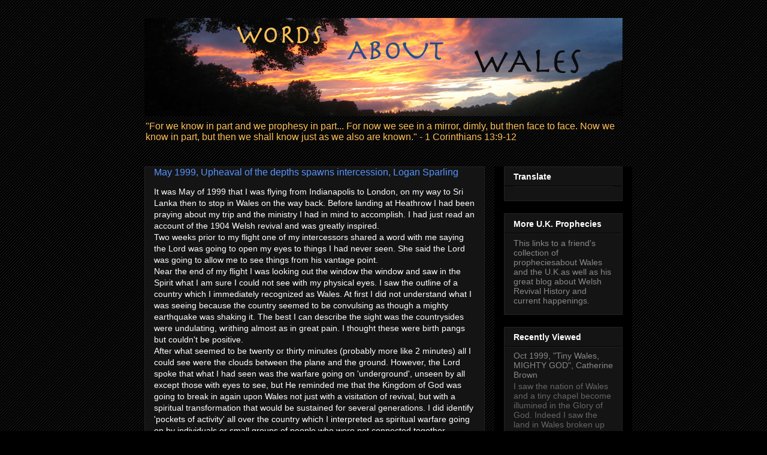

--- FILE ---
content_type: text/html; charset=UTF-8
request_url: https://wordsaboutwales.walesawakening.org/2012/07/may-1999-upheaval-of-depths-prayer.html
body_size: 10711
content:
<!DOCTYPE html>
<html class='v2' dir='ltr' lang='en'>
<head>
<link href='https://www.blogger.com/static/v1/widgets/335934321-css_bundle_v2.css' rel='stylesheet' type='text/css'/>
<meta content='width=1100' name='viewport'/>
<meta content='text/html; charset=UTF-8' http-equiv='Content-Type'/>
<meta content='blogger' name='generator'/>
<link href='https://wordsaboutwales.walesawakening.org/favicon.ico' rel='icon' type='image/x-icon'/>
<link href='https://wordsaboutwales.walesawakening.org/2012/07/may-1999-upheaval-of-depths-prayer.html' rel='canonical'/>
<link rel="alternate" type="application/atom+xml" title="Prophetic Words About Wales - Atom" href="https://wordsaboutwales.walesawakening.org/feeds/posts/default" />
<link rel="alternate" type="application/rss+xml" title="Prophetic Words About Wales - RSS" href="https://wordsaboutwales.walesawakening.org/feeds/posts/default?alt=rss" />
<link rel="service.post" type="application/atom+xml" title="Prophetic Words About Wales - Atom" href="https://www.blogger.com/feeds/5922679422034103081/posts/default" />

<link rel="alternate" type="application/atom+xml" title="Prophetic Words About Wales - Atom" href="https://wordsaboutwales.walesawakening.org/feeds/3480293961814390644/comments/default" />
<!--Can't find substitution for tag [blog.ieCssRetrofitLinks]-->
<link href='https://blogger.googleusercontent.com/img/b/R29vZ2xl/AVvXsEiinLOdjfnprJ8EpIaZ-MCD7Zrgmu9mavUEvTNQQNbIM4FH8cCR3cMvXKkiop6SaHj7ORcUO3X7ov0n7WU_4a2tygmtVi_ThO7s0ZruapXPFiLapUIEsuQCFx704g6hCZvA9qVqyLn-I4w/' rel='image_src'/>
<meta content='https://wordsaboutwales.walesawakening.org/2012/07/may-1999-upheaval-of-depths-prayer.html' property='og:url'/>
<meta content='May 1999, Upheaval of the depths spawns intercession, Logan Sparling' property='og:title'/>
<meta content=' It was May of 1999 that I was flying from Indianapolis to London, on my way to Sri Lanka then to stop in Wales on the way back. Before land...' property='og:description'/>
<meta content='https://blogger.googleusercontent.com/img/b/R29vZ2xl/AVvXsEiinLOdjfnprJ8EpIaZ-MCD7Zrgmu9mavUEvTNQQNbIM4FH8cCR3cMvXKkiop6SaHj7ORcUO3X7ov0n7WU_4a2tygmtVi_ThO7s0ZruapXPFiLapUIEsuQCFx704g6hCZvA9qVqyLn-I4w/w1200-h630-p-k-no-nu/' property='og:image'/>
<title>Prophetic Words About Wales: May 1999, Upheaval of the depths spawns intercession, Logan Sparling</title>
<style id='page-skin-1' type='text/css'><!--
/*
-----------------------------------------------
Blogger Template Style
Name:     Awesome Inc.
Designer: Tina Chen
URL:      tinachen.org
----------------------------------------------- */
/* Content
----------------------------------------------- */
body {
font: normal normal 14px Arial, Tahoma, Helvetica, FreeSans, sans-serif;
color: #ffffff;
background: #000000 url(//www.blogblog.com/1kt/awesomeinc/body_background_dark.png) repeat scroll top left;
}
html body .content-outer {
min-width: 0;
max-width: 100%;
width: 100%;
}
a:link {
text-decoration: none;
color: #888888;
}
a:visited {
text-decoration: none;
color: #444444;
}
a:hover {
text-decoration: underline;
color: #cccccc;
}
.body-fauxcolumn-outer .cap-top {
position: absolute;
z-index: 1;
height: 276px;
width: 100%;
background: transparent none repeat-x scroll top left;
_background-image: none;
}
/* Columns
----------------------------------------------- */
.content-inner {
padding: 0;
}
.header-inner .section {
margin: 0 16px;
}
.tabs-inner .section {
margin: 0 16px;
}
.main-inner {
padding-top: 30px;
}
.main-inner .column-center-inner,
.main-inner .column-left-inner,
.main-inner .column-right-inner {
padding: 0 5px;
}
*+html body .main-inner .column-center-inner {
margin-top: -30px;
}
#layout .main-inner .column-center-inner {
margin-top: 0;
}
/* Header
----------------------------------------------- */
.header-outer {
margin: 0 0 0 0;
background: transparent none repeat scroll 0 0;
}
.Header h1 {
font: normal bold 40px Arial, Tahoma, Helvetica, FreeSans, sans-serif;
color: #ffffff;
text-shadow: 0 0 -1px #000000;
}
.Header h1 a {
color: #ffffff;
}
.Header .description {
font: normal normal 16px Arial, Tahoma, Helvetica, FreeSans, sans-serif;
color: #ffc056;
}
.header-inner .Header .titlewrapper,
.header-inner .Header .descriptionwrapper {
padding-left: 0;
padding-right: 0;
margin-bottom: 0;
}
.header-inner .Header .titlewrapper {
padding-top: 22px;
}
/* Tabs
----------------------------------------------- */
.tabs-outer {
overflow: hidden;
position: relative;
background: #141414 none repeat scroll 0 0;
}
#layout .tabs-outer {
overflow: visible;
}
.tabs-cap-top, .tabs-cap-bottom {
position: absolute;
width: 100%;
border-top: 1px solid #222222;
}
.tabs-cap-bottom {
bottom: 0;
}
.tabs-inner .widget li a {
display: inline-block;
margin: 0;
padding: .6em 1.5em;
font: normal bold 14px Arial, Tahoma, Helvetica, FreeSans, sans-serif;
color: #ffffff;
border-top: 1px solid #222222;
border-bottom: 1px solid #222222;
border-left: 1px solid #222222;
height: 16px;
line-height: 16px;
}
.tabs-inner .widget li:last-child a {
border-right: 1px solid #222222;
}
.tabs-inner .widget li.selected a, .tabs-inner .widget li a:hover {
background: #444444 none repeat-x scroll 0 -100px;
color: #ffffff;
}
/* Headings
----------------------------------------------- */
h2 {
font: normal bold 14px Arial, Tahoma, Helvetica, FreeSans, sans-serif;
color: #ffffff;
}
/* Widgets
----------------------------------------------- */
.main-inner .section {
margin: 0 27px;
padding: 0;
}
.main-inner .column-left-outer,
.main-inner .column-right-outer {
margin-top: 0;
}
#layout .main-inner .column-left-outer,
#layout .main-inner .column-right-outer {
margin-top: 0;
}
.main-inner .column-left-inner,
.main-inner .column-right-inner {
background: #000000 none repeat 0 0;
-moz-box-shadow: 0 0 0 rgba(0, 0, 0, .2);
-webkit-box-shadow: 0 0 0 rgba(0, 0, 0, .2);
-goog-ms-box-shadow: 0 0 0 rgba(0, 0, 0, .2);
box-shadow: 0 0 0 rgba(0, 0, 0, .2);
-moz-border-radius: 0;
-webkit-border-radius: 0;
-goog-ms-border-radius: 0;
border-radius: 0;
}
#layout .main-inner .column-left-inner,
#layout .main-inner .column-right-inner {
margin-top: 0;
}
.sidebar .widget {
font: normal normal 14px Arial, Tahoma, Helvetica, FreeSans, sans-serif;
color: #ffffff;
}
.sidebar .widget a:link {
color: #888888;
}
.sidebar .widget a:visited {
color: #444444;
}
.sidebar .widget a:hover {
color: #cccccc;
}
.sidebar .widget h2 {
text-shadow: 0 0 -1px #000000;
}
.main-inner .widget {
background-color: #141414;
border: 1px solid #222222;
padding: 0 15px 15px;
margin: 20px -16px;
-moz-box-shadow: 0 0 0 rgba(0, 0, 0, .2);
-webkit-box-shadow: 0 0 0 rgba(0, 0, 0, .2);
-goog-ms-box-shadow: 0 0 0 rgba(0, 0, 0, .2);
box-shadow: 0 0 0 rgba(0, 0, 0, .2);
-moz-border-radius: 0;
-webkit-border-radius: 0;
-goog-ms-border-radius: 0;
border-radius: 0;
}
.main-inner .widget h2 {
margin: 0 -15px;
padding: .6em 15px .5em;
border-bottom: 1px solid #000000;
}
.footer-inner .widget h2 {
padding: 0 0 .4em;
border-bottom: 1px solid #000000;
}
.main-inner .widget h2 + div, .footer-inner .widget h2 + div {
border-top: 1px solid #222222;
padding-top: 8px;
}
.main-inner .widget .widget-content {
margin: 0 -15px;
padding: 7px 15px 0;
}
.main-inner .widget ul, .main-inner .widget #ArchiveList ul.flat {
margin: -8px -15px 0;
padding: 0;
list-style: none;
}
.main-inner .widget #ArchiveList {
margin: -8px 0 0;
}
.main-inner .widget ul li, .main-inner .widget #ArchiveList ul.flat li {
padding: .5em 15px;
text-indent: 0;
color: #666666;
border-top: 1px solid #222222;
border-bottom: 1px solid #000000;
}
.main-inner .widget #ArchiveList ul li {
padding-top: .25em;
padding-bottom: .25em;
}
.main-inner .widget ul li:first-child, .main-inner .widget #ArchiveList ul.flat li:first-child {
border-top: none;
}
.main-inner .widget ul li:last-child, .main-inner .widget #ArchiveList ul.flat li:last-child {
border-bottom: none;
}
.post-body {
position: relative;
}
.main-inner .widget .post-body ul {
padding: 0 2.5em;
margin: .5em 0;
list-style: disc;
}
.main-inner .widget .post-body ul li {
padding: 0.25em 0;
margin-bottom: .25em;
color: #ffffff;
border: none;
}
.footer-inner .widget ul {
padding: 0;
list-style: none;
}
.widget .zippy {
color: #666666;
}
/* Posts
----------------------------------------------- */
body .main-inner .Blog {
padding: 0;
margin-bottom: 1em;
background-color: transparent;
border: none;
-moz-box-shadow: 0 0 0 rgba(0, 0, 0, 0);
-webkit-box-shadow: 0 0 0 rgba(0, 0, 0, 0);
-goog-ms-box-shadow: 0 0 0 rgba(0, 0, 0, 0);
box-shadow: 0 0 0 rgba(0, 0, 0, 0);
}
.main-inner .section:last-child .Blog:last-child {
padding: 0;
margin-bottom: 1em;
}
.main-inner .widget h2.date-header {
margin: 0 -15px 1px;
padding: 0 0 0 0;
font: normal normal 14px Arial, Tahoma, Helvetica, FreeSans, sans-serif;
color: #666666;
background: transparent none no-repeat scroll top left;
border-top: 0 solid #222222;
border-bottom: 1px solid #000000;
-moz-border-radius-topleft: 0;
-moz-border-radius-topright: 0;
-webkit-border-top-left-radius: 0;
-webkit-border-top-right-radius: 0;
border-top-left-radius: 0;
border-top-right-radius: 0;
position: static;
bottom: 100%;
right: 15px;
text-shadow: 0 0 -1px #000000;
}
.main-inner .widget h2.date-header span {
font: normal normal 14px Arial, Tahoma, Helvetica, FreeSans, sans-serif;
display: block;
padding: .5em 15px;
border-left: 0 solid #222222;
border-right: 0 solid #222222;
}
.date-outer {
position: relative;
margin: 30px 0 20px;
padding: 0 15px;
background-color: #141414;
border: 1px solid #222222;
-moz-box-shadow: 0 0 0 rgba(0, 0, 0, .2);
-webkit-box-shadow: 0 0 0 rgba(0, 0, 0, .2);
-goog-ms-box-shadow: 0 0 0 rgba(0, 0, 0, .2);
box-shadow: 0 0 0 rgba(0, 0, 0, .2);
-moz-border-radius: 0;
-webkit-border-radius: 0;
-goog-ms-border-radius: 0;
border-radius: 0;
}
.date-outer:first-child {
margin-top: 0;
}
.date-outer:last-child {
margin-bottom: 20px;
-moz-border-radius-bottomleft: 0;
-moz-border-radius-bottomright: 0;
-webkit-border-bottom-left-radius: 0;
-webkit-border-bottom-right-radius: 0;
-goog-ms-border-bottom-left-radius: 0;
-goog-ms-border-bottom-right-radius: 0;
border-bottom-left-radius: 0;
border-bottom-right-radius: 0;
}
.date-posts {
margin: 0 -15px;
padding: 0 15px;
clear: both;
}
.post-outer, .inline-ad {
border-top: 1px solid #222222;
margin: 0 -15px;
padding: 15px 15px;
}
.post-outer {
padding-bottom: 10px;
}
.post-outer:first-child {
padding-top: 0;
border-top: none;
}
.post-outer:last-child, .inline-ad:last-child {
border-bottom: none;
}
.post-body {
position: relative;
}
.post-body img {
padding: 8px;
background: #222222;
border: 1px solid transparent;
-moz-box-shadow: 0 0 0 rgba(0, 0, 0, .2);
-webkit-box-shadow: 0 0 0 rgba(0, 0, 0, .2);
box-shadow: 0 0 0 rgba(0, 0, 0, .2);
-moz-border-radius: 0;
-webkit-border-radius: 0;
border-radius: 0;
}
h3.post-title, h4 {
font: normal normal 16px Arial, Tahoma, Helvetica, FreeSans, sans-serif;
color: #5694ff;
}
h3.post-title a {
font: normal normal 16px Arial, Tahoma, Helvetica, FreeSans, sans-serif;
color: #5694ff;
}
h3.post-title a:hover {
color: #cccccc;
text-decoration: underline;
}
.post-header {
margin: 0 0 1em;
}
.post-body {
line-height: 1.4;
}
.post-outer h2 {
color: #ffffff;
}
.post-footer {
margin: 1.5em 0 0;
}
#blog-pager {
padding: 15px;
font-size: 120%;
background-color: #0a0a0a;
border: 1px solid #222222;
-moz-box-shadow: 0 0 0 rgba(0, 0, 0, .2);
-webkit-box-shadow: 0 0 0 rgba(0, 0, 0, .2);
-goog-ms-box-shadow: 0 0 0 rgba(0, 0, 0, .2);
box-shadow: 0 0 0 rgba(0, 0, 0, .2);
-moz-border-radius: 0;
-webkit-border-radius: 0;
-goog-ms-border-radius: 0;
border-radius: 0;
-moz-border-radius-topleft: 0;
-moz-border-radius-topright: 0;
-webkit-border-top-left-radius: 0;
-webkit-border-top-right-radius: 0;
-goog-ms-border-top-left-radius: 0;
-goog-ms-border-top-right-radius: 0;
border-top-left-radius: 0;
border-top-right-radius-topright: 0;
margin-top: 1em;
}
.blog-feeds, .post-feeds {
margin: 1em 0;
text-align: center;
color: #000000;
}
.blog-feeds a, .post-feeds a {
color: #000000;
}
.blog-feeds a:visited, .post-feeds a:visited {
color: #000000;
}
.blog-feeds a:hover, .post-feeds a:hover {
color: #000000;
}
.post-outer .comments {
margin-top: 2em;
}
/* Comments
----------------------------------------------- */
.comments .comments-content .icon.blog-author {
background-repeat: no-repeat;
background-image: url([data-uri]);
}
.comments .comments-content .loadmore a {
border-top: 1px solid #222222;
border-bottom: 1px solid #222222;
}
.comments .continue {
border-top: 2px solid #222222;
}
/* Footer
----------------------------------------------- */
.footer-outer {
margin: -0 0 -1px;
padding: 0 0 0;
color: #000000;
overflow: hidden;
}
.footer-fauxborder-left {
border-top: 1px solid #222222;
background: #141414 none repeat scroll 0 0;
-moz-box-shadow: 0 0 0 rgba(0, 0, 0, .2);
-webkit-box-shadow: 0 0 0 rgba(0, 0, 0, .2);
-goog-ms-box-shadow: 0 0 0 rgba(0, 0, 0, .2);
box-shadow: 0 0 0 rgba(0, 0, 0, .2);
margin: 0 -0;
}
/* Mobile
----------------------------------------------- */
body.mobile {
background-size: auto;
}
.mobile .body-fauxcolumn-outer {
background: transparent none repeat scroll top left;
}
*+html body.mobile .main-inner .column-center-inner {
margin-top: 0;
}
.mobile .main-inner .widget {
padding: 0 0 15px;
}
.mobile .main-inner .widget h2 + div,
.mobile .footer-inner .widget h2 + div {
border-top: none;
padding-top: 0;
}
.mobile .footer-inner .widget h2 {
padding: 0.5em 0;
border-bottom: none;
}
.mobile .main-inner .widget .widget-content {
margin: 0;
padding: 7px 0 0;
}
.mobile .main-inner .widget ul,
.mobile .main-inner .widget #ArchiveList ul.flat {
margin: 0 -15px 0;
}
.mobile .main-inner .widget h2.date-header {
right: 0;
}
.mobile .date-header span {
padding: 0.4em 0;
}
.mobile .date-outer:first-child {
margin-bottom: 0;
border: 1px solid #222222;
-moz-border-radius-topleft: 0;
-moz-border-radius-topright: 0;
-webkit-border-top-left-radius: 0;
-webkit-border-top-right-radius: 0;
-goog-ms-border-top-left-radius: 0;
-goog-ms-border-top-right-radius: 0;
border-top-left-radius: 0;
border-top-right-radius: 0;
}
.mobile .date-outer {
border-color: #222222;
border-width: 0 1px 1px;
}
.mobile .date-outer:last-child {
margin-bottom: 0;
}
.mobile .main-inner {
padding: 0;
}
.mobile .header-inner .section {
margin: 0;
}
.mobile .post-outer, .mobile .inline-ad {
padding: 5px 0;
}
.mobile .tabs-inner .section {
margin: 0 10px;
}
.mobile .main-inner .widget h2 {
margin: 0;
padding: 0;
}
.mobile .main-inner .widget h2.date-header span {
padding: 0;
}
.mobile .main-inner .widget .widget-content {
margin: 0;
padding: 7px 0 0;
}
.mobile #blog-pager {
border: 1px solid transparent;
background: #141414 none repeat scroll 0 0;
}
.mobile .main-inner .column-left-inner,
.mobile .main-inner .column-right-inner {
background: #000000 none repeat 0 0;
-moz-box-shadow: none;
-webkit-box-shadow: none;
-goog-ms-box-shadow: none;
box-shadow: none;
}
.mobile .date-posts {
margin: 0;
padding: 0;
}
.mobile .footer-fauxborder-left {
margin: 0;
border-top: inherit;
}
.mobile .main-inner .section:last-child .Blog:last-child {
margin-bottom: 0;
}
.mobile-index-contents {
color: #ffffff;
}
.mobile .mobile-link-button {
background: #888888 none repeat scroll 0 0;
}
.mobile-link-button a:link, .mobile-link-button a:visited {
color: #ffffff;
}
.mobile .tabs-inner .PageList .widget-content {
background: transparent;
border-top: 1px solid;
border-color: #222222;
color: #ffffff;
}
.mobile .tabs-inner .PageList .widget-content .pagelist-arrow {
border-left: 1px solid #222222;
}

--></style>
<style id='template-skin-1' type='text/css'><!--
body {
min-width: 830px;
}
.content-outer, .content-fauxcolumn-outer, .region-inner {
min-width: 830px;
max-width: 830px;
_width: 830px;
}
.main-inner .columns {
padding-left: 0px;
padding-right: 230px;
}
.main-inner .fauxcolumn-center-outer {
left: 0px;
right: 230px;
/* IE6 does not respect left and right together */
_width: expression(this.parentNode.offsetWidth -
parseInt("0px") -
parseInt("230px") + 'px');
}
.main-inner .fauxcolumn-left-outer {
width: 0px;
}
.main-inner .fauxcolumn-right-outer {
width: 230px;
}
.main-inner .column-left-outer {
width: 0px;
right: 100%;
margin-left: -0px;
}
.main-inner .column-right-outer {
width: 230px;
margin-right: -230px;
}
#layout {
min-width: 0;
}
#layout .content-outer {
min-width: 0;
width: 800px;
}
#layout .region-inner {
min-width: 0;
width: auto;
}
body#layout div.add_widget {
padding: 8px;
}
body#layout div.add_widget a {
margin-left: 32px;
}
--></style>
<link href='https://www.blogger.com/dyn-css/authorization.css?targetBlogID=5922679422034103081&amp;zx=f27ab94b-dc71-48d8-a8f1-28968fda3a4a' media='none' onload='if(media!=&#39;all&#39;)media=&#39;all&#39;' rel='stylesheet'/><noscript><link href='https://www.blogger.com/dyn-css/authorization.css?targetBlogID=5922679422034103081&amp;zx=f27ab94b-dc71-48d8-a8f1-28968fda3a4a' rel='stylesheet'/></noscript>
<meta name='google-adsense-platform-account' content='ca-host-pub-1556223355139109'/>
<meta name='google-adsense-platform-domain' content='blogspot.com'/>

</head>
<body class='loading variant-dark'>
<div class='navbar no-items section' id='navbar' name='Navbar'>
</div>
<div class='body-fauxcolumns'>
<div class='fauxcolumn-outer body-fauxcolumn-outer'>
<div class='cap-top'>
<div class='cap-left'></div>
<div class='cap-right'></div>
</div>
<div class='fauxborder-left'>
<div class='fauxborder-right'></div>
<div class='fauxcolumn-inner'>
</div>
</div>
<div class='cap-bottom'>
<div class='cap-left'></div>
<div class='cap-right'></div>
</div>
</div>
</div>
<div class='content'>
<div class='content-fauxcolumns'>
<div class='fauxcolumn-outer content-fauxcolumn-outer'>
<div class='cap-top'>
<div class='cap-left'></div>
<div class='cap-right'></div>
</div>
<div class='fauxborder-left'>
<div class='fauxborder-right'></div>
<div class='fauxcolumn-inner'>
</div>
</div>
<div class='cap-bottom'>
<div class='cap-left'></div>
<div class='cap-right'></div>
</div>
</div>
</div>
<div class='content-outer'>
<div class='content-cap-top cap-top'>
<div class='cap-left'></div>
<div class='cap-right'></div>
</div>
<div class='fauxborder-left content-fauxborder-left'>
<div class='fauxborder-right content-fauxborder-right'></div>
<div class='content-inner'>
<header>
<div class='header-outer'>
<div class='header-cap-top cap-top'>
<div class='cap-left'></div>
<div class='cap-right'></div>
</div>
<div class='fauxborder-left header-fauxborder-left'>
<div class='fauxborder-right header-fauxborder-right'></div>
<div class='region-inner header-inner'>
<div class='header section' id='header' name='Header'><div class='widget Header' data-version='1' id='Header1'>
<div id='header-inner'>
<a href='https://wordsaboutwales.walesawakening.org/' style='display: block'>
<img alt='Prophetic Words About Wales' height='164px; ' id='Header1_headerimg' src='https://blogger.googleusercontent.com/img/b/R29vZ2xl/AVvXsEgrlnHLIS4I4WQsE2bFPfMTAtyjDXKqPGUQFqiF6-FturDxLXbKm-WBVCgX8s7r-nJ_hKETD9T9dw2NM2-1nzdZ_zzVwPLpzJOZL73fDGYTrQVvMbhkKNC-FxQRwG3YUQ7MaFCZcFOkorA/s1600/wordsaboutwales-header.jpg' style='display: block' width='800px; '/>
</a>
<div class='descriptionwrapper'>
<p class='description'><span>"For we know in part and we prophesy in part... For now we see in a mirror, dimly, but then face to face. Now we know in part, but then we shall know just as we also are known."    -    1 Corinthians 13:9-12</span></p>
</div>
</div>
</div></div>
</div>
</div>
<div class='header-cap-bottom cap-bottom'>
<div class='cap-left'></div>
<div class='cap-right'></div>
</div>
</div>
</header>
<div class='tabs-outer'>
<div class='tabs-cap-top cap-top'>
<div class='cap-left'></div>
<div class='cap-right'></div>
</div>
<div class='fauxborder-left tabs-fauxborder-left'>
<div class='fauxborder-right tabs-fauxborder-right'></div>
<div class='region-inner tabs-inner'>
<div class='tabs no-items section' id='crosscol' name='Cross-Column'></div>
<div class='tabs no-items section' id='crosscol-overflow' name='Cross-Column 2'></div>
</div>
</div>
<div class='tabs-cap-bottom cap-bottom'>
<div class='cap-left'></div>
<div class='cap-right'></div>
</div>
</div>
<div class='main-outer'>
<div class='main-cap-top cap-top'>
<div class='cap-left'></div>
<div class='cap-right'></div>
</div>
<div class='fauxborder-left main-fauxborder-left'>
<div class='fauxborder-right main-fauxborder-right'></div>
<div class='region-inner main-inner'>
<div class='columns fauxcolumns'>
<div class='fauxcolumn-outer fauxcolumn-center-outer'>
<div class='cap-top'>
<div class='cap-left'></div>
<div class='cap-right'></div>
</div>
<div class='fauxborder-left'>
<div class='fauxborder-right'></div>
<div class='fauxcolumn-inner'>
</div>
</div>
<div class='cap-bottom'>
<div class='cap-left'></div>
<div class='cap-right'></div>
</div>
</div>
<div class='fauxcolumn-outer fauxcolumn-left-outer'>
<div class='cap-top'>
<div class='cap-left'></div>
<div class='cap-right'></div>
</div>
<div class='fauxborder-left'>
<div class='fauxborder-right'></div>
<div class='fauxcolumn-inner'>
</div>
</div>
<div class='cap-bottom'>
<div class='cap-left'></div>
<div class='cap-right'></div>
</div>
</div>
<div class='fauxcolumn-outer fauxcolumn-right-outer'>
<div class='cap-top'>
<div class='cap-left'></div>
<div class='cap-right'></div>
</div>
<div class='fauxborder-left'>
<div class='fauxborder-right'></div>
<div class='fauxcolumn-inner'>
</div>
</div>
<div class='cap-bottom'>
<div class='cap-left'></div>
<div class='cap-right'></div>
</div>
</div>
<!-- corrects IE6 width calculation -->
<div class='columns-inner'>
<div class='column-center-outer'>
<div class='column-center-inner'>
<div class='main section' id='main' name='Main'><div class='widget Blog' data-version='1' id='Blog1'>
<div class='blog-posts hfeed'>

          <div class="date-outer">
        

          <div class="date-posts">
        
<div class='post-outer'>
<div class='post hentry uncustomized-post-template' itemprop='blogPost' itemscope='itemscope' itemtype='http://schema.org/BlogPosting'>
<meta content='https://blogger.googleusercontent.com/img/b/R29vZ2xl/AVvXsEiinLOdjfnprJ8EpIaZ-MCD7Zrgmu9mavUEvTNQQNbIM4FH8cCR3cMvXKkiop6SaHj7ORcUO3X7ov0n7WU_4a2tygmtVi_ThO7s0ZruapXPFiLapUIEsuQCFx704g6hCZvA9qVqyLn-I4w/' itemprop='image_url'/>
<meta content='5922679422034103081' itemprop='blogId'/>
<meta content='3480293961814390644' itemprop='postId'/>
<a name='3480293961814390644'></a>
<h3 class='post-title entry-title' itemprop='name'>
May 1999, Upheaval of the depths spawns intercession, Logan Sparling
</h3>
<div class='post-header'>
<div class='post-header-line-1'></div>
</div>
<div class='post-body entry-content' id='post-body-3480293961814390644' itemprop='description articleBody'>
<div>
It was May of 1999 that I was flying from Indianapolis to London, on my way to Sri Lanka then to stop in Wales on the way back. Before landing at Heathrow I had been praying about my trip and the ministry I had in mind to accomplish. I had just read an account of the 1904 Welsh revival and was greatly inspired.<br />
Two weeks prior to my flight one of my intercessors shared a word with me saying the Lord was going to open my eyes to things I had never seen. She said the Lord was going to allow me to see things from his vantage point.<br />
Near the end of my flight I was looking out the window the window and saw in the Spirit what I am sure I could not see with my physical eyes. I saw the outline of a country which I immediately recognized as Wales. At first I did not understand what I was seeing because the country seemed to be convulsing as though a mighty earthquake was shaking it. The best I can describe the sight was the countrysides were undulating, writhing almost as in great pain. I thought these were birth pangs but couldn't be positive.<br />
After what seemed to be twenty or thirty minutes (probably more like 2 minutes) all I could see were the clouds between the plane and the ground. However, the Lord spoke that what I had seen was the warfare going on 'underground', unseen by all except those with eyes to see, but He reminded me that the Kingdom of God was going to break in again upon Wales not just with a visitation of revival, but with a spiritual transformation that would be sustained for several generations. I did identify 'pockets of activity' all over the country which I interpreted as spiritual warfare going on by individuals or small groups of people who were not connected together. Rather, it seemed to me the Lord had sovereignly raised them up to intercede. He was conducting a symphony of prayer for which no man could claim credit.<br />
My heart was greatly encouraged.<br />
<br />
<img src="https://blogger.googleusercontent.com/img/b/R29vZ2xl/AVvXsEiinLOdjfnprJ8EpIaZ-MCD7Zrgmu9mavUEvTNQQNbIM4FH8cCR3cMvXKkiop6SaHj7ORcUO3X7ov0n7WU_4a2tygmtVi_ThO7s0ZruapXPFiLapUIEsuQCFx704g6hCZvA9qVqyLn-I4w/" /></div>
<div style='clear: both;'></div>
</div>
<div class='post-footer'>
<div class='post-footer-line post-footer-line-1'>
<span class='post-author vcard'>
</span>
<span class='post-timestamp'>
</span>
<span class='post-comment-link'>
</span>
<span class='post-icons'>
</span>
<div class='post-share-buttons goog-inline-block'>
</div>
</div>
<div class='post-footer-line post-footer-line-2'>
<span class='post-labels'>
</span>
</div>
<div class='post-footer-line post-footer-line-3'>
<span class='post-location'>
</span>
</div>
</div>
</div>
<div class='comments' id='comments'>
<a name='comments'></a>
</div>
</div>

        </div></div>
      
</div>
<div class='blog-pager' id='blog-pager'>
<span id='blog-pager-newer-link'>
<a class='blog-pager-newer-link' href='https://wordsaboutwales.walesawakening.org/1999/08/aug-1999-holy-spirit-storm-brewing.html' id='Blog1_blog-pager-newer-link' title='Newer Post'>Newer Post</a>
</span>
<span id='blog-pager-older-link'>
<a class='blog-pager-older-link' href='https://wordsaboutwales.walesawakening.org/1999/04/april-1999-coming-welsh-revival-dick.html' id='Blog1_blog-pager-older-link' title='Older Post'>Older Post</a>
</span>
<a class='home-link' href='https://wordsaboutwales.walesawakening.org/'>Home</a>
</div>
<div class='clear'></div>
<div class='post-feeds'>
</div>
</div></div>
</div>
</div>
<div class='column-left-outer'>
<div class='column-left-inner'>
<aside>
</aside>
</div>
</div>
<div class='column-right-outer'>
<div class='column-right-inner'>
<aside>
<div class='sidebar section' id='sidebar-right-1'><div class='widget Translate' data-version='1' id='Translate1'>
<h2 class='title'>Translate</h2>
<div id='google_translate_element'></div>
<script>
    function googleTranslateElementInit() {
      new google.translate.TranslateElement({
        pageLanguage: 'en',
        autoDisplay: 'true',
        layout: google.translate.TranslateElement.InlineLayout.SIMPLE
      }, 'google_translate_element');
    }
  </script>
<script src='//translate.google.com/translate_a/element.js?cb=googleTranslateElementInit'></script>
<div class='clear'></div>
</div><div class='widget HTML' data-version='1' id='HTML2'>
<h2 class='title'>More U.K. Prophecies</h2>
<div class='widget-content'>
<a href="http://daibach-welldigger.blogspot.co.uk/2012/11/a-prophetic-stream-there-are-just-few.html" target="_blank">This 
links to a friend's collection of propheciesabout Wales and the U.K.as well as his great blog about Welsh Revival History and current happenings.</a>
</div>
<div class='clear'></div>
</div><div class='widget PopularPosts' data-version='1' id='PopularPosts1'>
<h2>Recently Viewed</h2>
<div class='widget-content popular-posts'>
<ul>
<li>
<div class='item-title'><a href='https://wordsaboutwales.walesawakening.org/1999/10/tiny-wales-mighty-god-through-catherine.html'>Oct 1999, "Tiny Wales, MIGHTY GOD", Catherine Brown</a></div>
<div class='item-snippet'>I saw the nation of Wales and a tiny chapel become illumined in the Glory of God.  Indeed I saw the land in Wales broken up and the ground p...</div>
</li>
<li>
<div class='item-title'><a href='https://wordsaboutwales.walesawakening.org/1970/01/1932-there-shall-come-breath-smith.html'>1932, There shall Come a Breath, Smith Wigglesworth</a></div>
<div class='item-snippet'>&quot;THERE SHALL COME A BREATH AND THE BREATH SHALL BRING THE WIND AND THE WIND SHALL BRING THE RAIN AND THE RAIN SHALL BRING THE FLOODS, A...</div>
</li>
<li>
<div class='item-title'><a href='https://wordsaboutwales.walesawakening.org/2013/01/august-2008-holy-spirit-empowered.html'>August 2008, Holy Spirit empowered marching , Kathy Pinto</a></div>
<div class='item-snippet'>  This is a vision I had at a New Wine Conference. Here is a short version..&#160;     I had a real zap of the Holy Spirit. My arm shot up as lik...</div>
</li>
<li>
<div class='item-title'><a href='https://wordsaboutwales.walesawakening.org/2012/06/jun-2012-floodgates-opening-darren.html'>Jun 2012, The Floodgates Opening, Darren Brown</a></div>
<div class='item-snippet'>I looked up and saw a huge set of scales spanning miles over the countryside, which was parched and dry, the ground cracked in places. On on...</div>
</li>
<li>
<div class='item-title'><a href='https://wordsaboutwales.walesawakening.org/2012/07/1947-coming-great-revival-smith.html'>1947, The Coming Great Revival, Smith Wigglesworth</a></div>
<div class='item-snippet'>&#8220;During the next few decades there will be two distinct moves of the Holy Spirit across the Church in Great Britain. The first move will aff...</div>
</li>
<li>
<div class='item-title'><a href='https://wordsaboutwales.walesawakening.org/2016/09/august-2016-redeeming-everything-about.html'>August 2016, Redeeming everything about this nation, Yinka Oyekan</a></div>
<div class='item-snippet'> So I&#39;m traveling into Newport when the Lord speaks to me and says, &quot;I&#39;m going to redeem everything about this nation even the ...</div>
</li>
<li>
<div class='item-title'><a href='https://wordsaboutwales.walesawakening.org/2013/10/october-2013-visitation-of.html'>October 2013, A Visitation of Righteousness - Time to Pray, Darren Brown</a></div>
<div class='item-snippet'> Tuesday this week has been quite remarkable. The Spirit spoke to me on a number of occasions. I had to go to a little Welsh Village called ...</div>
</li>
<li>
<div class='item-title'><a href='https://wordsaboutwales.walesawakening.org/1999/08/aug-1999-holy-spirit-storm-brewing.html'>Aug 1999, Holy Spirit Storm Brewing, Simon Jennings</a></div>
<div class='item-snippet'>At the recent meetings when Tommy Tenny visited Bridgend the Lord gave me a picture during the prayer time on the Monday in Swansea. The pic...</div>
</li>
<li>
<div class='item-title'><a href='https://wordsaboutwales.walesawakening.org/2012/08/december-2003-sifting-wales-sprinkled.html'>December 2003, The Sifting-Wales sprinkled with gold from heaven, Catherine Brown</a></div>
<div class='item-snippet'>The Sifting   I saw the Lord in a vision. He was holding a large sieve in his and hands and was sprinkling golden powder all over the nation...</div>
</li>
<li>
<div class='item-title'><a href='https://wordsaboutwales.walesawakening.org/2012/10/the-hour-of-prayer-has-come-to-wales.html'>Sept 2012,  The hour of prayer has come to Wales...</a></div>
<div class='item-snippet'>A significant prophetic word was released by Dr. Willie Soans at the Powys Prayer Conference in early September of this year. He had kept th...</div>
</li>
</ul>
<div class='clear'></div>
</div>
</div></div>
</aside>
</div>
</div>
</div>
<div style='clear: both'></div>
<!-- columns -->
</div>
<!-- main -->
</div>
</div>
<div class='main-cap-bottom cap-bottom'>
<div class='cap-left'></div>
<div class='cap-right'></div>
</div>
</div>
<footer>
<div class='footer-outer'>
<div class='footer-cap-top cap-top'>
<div class='cap-left'></div>
<div class='cap-right'></div>
</div>
<div class='fauxborder-left footer-fauxborder-left'>
<div class='fauxborder-right footer-fauxborder-right'></div>
<div class='region-inner footer-inner'>
<div class='foot section' id='footer-1'><div class='widget HTML' data-version='1' id='HTML1'>
<div class='widget-content'>
<font color="#FFFFFF">  We will update this page as we hear of other words that should be included, or new ones are released.<br />
If you know of a word which you feel should be included, please email us at: </font>
<script type="text/javascript">
/*<![CDATA[*/

/***********************************************
* Encrypt Email script- Please keep notice intact
* Tool URL: http://www.dynamicdrive.com/emailriddler/
* **********************************************/
<!-- Encrypted version of: dfunnell [at] **************.*** //-->

var emailriddlerarray=[100,102,117,110,110,101,108,108,64,119,97,108,101,115,97,119,97,107,101,110,105,110,103,46,111,114,103]
var encryptedemail_id72='' //variable to contain encrypted email 
for (var i=0; i<emailriddlerarray.length; i++)
 encryptedemail_id72+=String.fromCharCode(emailriddlerarray[i])

document.write('<a href="mailto:'+encryptedemail_id72+'?subject=From Words for Wales Page">dfunnell@walesawakening.org</a>')

/*]]>*/
</script>
<!-- Start of StatCounter Code for Blogger / Blogspot -->
<script type="text/javascript">
var sc_project=8108672; 
var sc_invisible=1; 
var sc_security="9d59355d"; 
</script>
<script type="text/javascript" src="//www.statcounter.com/counter/counter_xhtml.js"></script>
<noscript><div class="statcounter"><a title="blogger counter" href="http://statcounter.com/blogger/" class="statcounter"><img class="statcounter" src="https://lh3.googleusercontent.com/blogger_img_proxy/AEn0k_sgh3YysGgbFdbBsTUvIHWRdbYbXeLfgMitRwokOCD2WM_jiWkTXiCK2aYcKf-zItencYv8ckVVvV7AVlzCraZS8wxB3bBha5avOMHRtkUwZg=s0-d" alt="blogger counter"></a></div></noscript>
<!-- End of StatCounter Code for Blogger / Blogspot -->
</div>
<div class='clear'></div>
</div></div>
<!-- outside of the include in order to lock Attribution widget -->
<div class='foot section' id='footer-3' name='Footer'><div class='widget Attribution' data-version='1' id='Attribution1'>
<div class='widget-content' style='text-align: center;'>
Awesome Inc. theme. Powered by <a href='https://www.blogger.com' target='_blank'>Blogger</a>.
</div>
<div class='clear'></div>
</div></div>
</div>
</div>
<div class='footer-cap-bottom cap-bottom'>
<div class='cap-left'></div>
<div class='cap-right'></div>
</div>
</div>
</footer>
<!-- content -->
</div>
</div>
<div class='content-cap-bottom cap-bottom'>
<div class='cap-left'></div>
<div class='cap-right'></div>
</div>
</div>
</div>
<script type='text/javascript'>
    window.setTimeout(function() {
        document.body.className = document.body.className.replace('loading', '');
      }, 10);
  </script>

<script type="text/javascript" src="https://www.blogger.com/static/v1/widgets/3845888474-widgets.js"></script>
<script type='text/javascript'>
window['__wavt'] = 'AOuZoY6vsjPrk0-TNObQaX4poQMEmUrUJQ:1768668656703';_WidgetManager._Init('//www.blogger.com/rearrange?blogID\x3d5922679422034103081','//wordsaboutwales.walesawakening.org/2012/07/may-1999-upheaval-of-depths-prayer.html','5922679422034103081');
_WidgetManager._SetDataContext([{'name': 'blog', 'data': {'blogId': '5922679422034103081', 'title': 'Prophetic Words About Wales', 'url': 'https://wordsaboutwales.walesawakening.org/2012/07/may-1999-upheaval-of-depths-prayer.html', 'canonicalUrl': 'https://wordsaboutwales.walesawakening.org/2012/07/may-1999-upheaval-of-depths-prayer.html', 'homepageUrl': 'https://wordsaboutwales.walesawakening.org/', 'searchUrl': 'https://wordsaboutwales.walesawakening.org/search', 'canonicalHomepageUrl': 'https://wordsaboutwales.walesawakening.org/', 'blogspotFaviconUrl': 'https://wordsaboutwales.walesawakening.org/favicon.ico', 'bloggerUrl': 'https://www.blogger.com', 'hasCustomDomain': true, 'httpsEnabled': true, 'enabledCommentProfileImages': false, 'gPlusViewType': 'FILTERED_POSTMOD', 'adultContent': false, 'analyticsAccountNumber': '', 'encoding': 'UTF-8', 'locale': 'en', 'localeUnderscoreDelimited': 'en', 'languageDirection': 'ltr', 'isPrivate': false, 'isMobile': false, 'isMobileRequest': false, 'mobileClass': '', 'isPrivateBlog': false, 'isDynamicViewsAvailable': true, 'feedLinks': '\x3clink rel\x3d\x22alternate\x22 type\x3d\x22application/atom+xml\x22 title\x3d\x22Prophetic Words About Wales - Atom\x22 href\x3d\x22https://wordsaboutwales.walesawakening.org/feeds/posts/default\x22 /\x3e\n\x3clink rel\x3d\x22alternate\x22 type\x3d\x22application/rss+xml\x22 title\x3d\x22Prophetic Words About Wales - RSS\x22 href\x3d\x22https://wordsaboutwales.walesawakening.org/feeds/posts/default?alt\x3drss\x22 /\x3e\n\x3clink rel\x3d\x22service.post\x22 type\x3d\x22application/atom+xml\x22 title\x3d\x22Prophetic Words About Wales - Atom\x22 href\x3d\x22https://www.blogger.com/feeds/5922679422034103081/posts/default\x22 /\x3e\n\n\x3clink rel\x3d\x22alternate\x22 type\x3d\x22application/atom+xml\x22 title\x3d\x22Prophetic Words About Wales - Atom\x22 href\x3d\x22https://wordsaboutwales.walesawakening.org/feeds/3480293961814390644/comments/default\x22 /\x3e\n', 'meTag': '', 'adsenseHostId': 'ca-host-pub-1556223355139109', 'adsenseHasAds': false, 'adsenseAutoAds': false, 'boqCommentIframeForm': true, 'loginRedirectParam': '', 'view': '', 'dynamicViewsCommentsSrc': '//www.blogblog.com/dynamicviews/4224c15c4e7c9321/js/comments.js', 'dynamicViewsScriptSrc': '//www.blogblog.com/dynamicviews/2dfa401275732ff9', 'plusOneApiSrc': 'https://apis.google.com/js/platform.js', 'disableGComments': true, 'interstitialAccepted': false, 'sharing': {'platforms': [{'name': 'Get link', 'key': 'link', 'shareMessage': 'Get link', 'target': ''}, {'name': 'Facebook', 'key': 'facebook', 'shareMessage': 'Share to Facebook', 'target': 'facebook'}, {'name': 'BlogThis!', 'key': 'blogThis', 'shareMessage': 'BlogThis!', 'target': 'blog'}, {'name': 'X', 'key': 'twitter', 'shareMessage': 'Share to X', 'target': 'twitter'}, {'name': 'Pinterest', 'key': 'pinterest', 'shareMessage': 'Share to Pinterest', 'target': 'pinterest'}, {'name': 'Email', 'key': 'email', 'shareMessage': 'Email', 'target': 'email'}], 'disableGooglePlus': true, 'googlePlusShareButtonWidth': 0, 'googlePlusBootstrap': '\x3cscript type\x3d\x22text/javascript\x22\x3ewindow.___gcfg \x3d {\x27lang\x27: \x27en\x27};\x3c/script\x3e'}, 'hasCustomJumpLinkMessage': false, 'jumpLinkMessage': 'Read more', 'pageType': 'item', 'postId': '3480293961814390644', 'postImageThumbnailUrl': 'https://blogger.googleusercontent.com/img/b/R29vZ2xl/AVvXsEiinLOdjfnprJ8EpIaZ-MCD7Zrgmu9mavUEvTNQQNbIM4FH8cCR3cMvXKkiop6SaHj7ORcUO3X7ov0n7WU_4a2tygmtVi_ThO7s0ZruapXPFiLapUIEsuQCFx704g6hCZvA9qVqyLn-I4w/s72-c/', 'postImageUrl': 'https://blogger.googleusercontent.com/img/b/R29vZ2xl/AVvXsEiinLOdjfnprJ8EpIaZ-MCD7Zrgmu9mavUEvTNQQNbIM4FH8cCR3cMvXKkiop6SaHj7ORcUO3X7ov0n7WU_4a2tygmtVi_ThO7s0ZruapXPFiLapUIEsuQCFx704g6hCZvA9qVqyLn-I4w/', 'pageName': 'May 1999, Upheaval of the depths spawns intercession, Logan Sparling', 'pageTitle': 'Prophetic Words About Wales: May 1999, Upheaval of the depths spawns intercession, Logan Sparling'}}, {'name': 'features', 'data': {}}, {'name': 'messages', 'data': {'edit': 'Edit', 'linkCopiedToClipboard': 'Link copied to clipboard!', 'ok': 'Ok', 'postLink': 'Post Link'}}, {'name': 'template', 'data': {'name': 'Awesome Inc.', 'localizedName': 'Awesome Inc.', 'isResponsive': false, 'isAlternateRendering': false, 'isCustom': false, 'variant': 'dark', 'variantId': 'dark'}}, {'name': 'view', 'data': {'classic': {'name': 'classic', 'url': '?view\x3dclassic'}, 'flipcard': {'name': 'flipcard', 'url': '?view\x3dflipcard'}, 'magazine': {'name': 'magazine', 'url': '?view\x3dmagazine'}, 'mosaic': {'name': 'mosaic', 'url': '?view\x3dmosaic'}, 'sidebar': {'name': 'sidebar', 'url': '?view\x3dsidebar'}, 'snapshot': {'name': 'snapshot', 'url': '?view\x3dsnapshot'}, 'timeslide': {'name': 'timeslide', 'url': '?view\x3dtimeslide'}, 'isMobile': false, 'title': 'May 1999, Upheaval of the depths spawns intercession, Logan Sparling', 'description': ' It was May of 1999 that I was flying from Indianapolis to London, on my way to Sri Lanka then to stop in Wales on the way back. Before land...', 'featuredImage': 'https://blogger.googleusercontent.com/img/b/R29vZ2xl/AVvXsEiinLOdjfnprJ8EpIaZ-MCD7Zrgmu9mavUEvTNQQNbIM4FH8cCR3cMvXKkiop6SaHj7ORcUO3X7ov0n7WU_4a2tygmtVi_ThO7s0ZruapXPFiLapUIEsuQCFx704g6hCZvA9qVqyLn-I4w/', 'url': 'https://wordsaboutwales.walesawakening.org/2012/07/may-1999-upheaval-of-depths-prayer.html', 'type': 'item', 'isSingleItem': true, 'isMultipleItems': false, 'isError': false, 'isPage': false, 'isPost': true, 'isHomepage': false, 'isArchive': false, 'isLabelSearch': false, 'postId': 3480293961814390644}}]);
_WidgetManager._RegisterWidget('_HeaderView', new _WidgetInfo('Header1', 'header', document.getElementById('Header1'), {}, 'displayModeFull'));
_WidgetManager._RegisterWidget('_BlogView', new _WidgetInfo('Blog1', 'main', document.getElementById('Blog1'), {'cmtInteractionsEnabled': false, 'lightboxEnabled': true, 'lightboxModuleUrl': 'https://www.blogger.com/static/v1/jsbin/4049919853-lbx.js', 'lightboxCssUrl': 'https://www.blogger.com/static/v1/v-css/828616780-lightbox_bundle.css'}, 'displayModeFull'));
_WidgetManager._RegisterWidget('_TranslateView', new _WidgetInfo('Translate1', 'sidebar-right-1', document.getElementById('Translate1'), {}, 'displayModeFull'));
_WidgetManager._RegisterWidget('_HTMLView', new _WidgetInfo('HTML2', 'sidebar-right-1', document.getElementById('HTML2'), {}, 'displayModeFull'));
_WidgetManager._RegisterWidget('_PopularPostsView', new _WidgetInfo('PopularPosts1', 'sidebar-right-1', document.getElementById('PopularPosts1'), {}, 'displayModeFull'));
_WidgetManager._RegisterWidget('_HTMLView', new _WidgetInfo('HTML1', 'footer-1', document.getElementById('HTML1'), {}, 'displayModeFull'));
_WidgetManager._RegisterWidget('_AttributionView', new _WidgetInfo('Attribution1', 'footer-3', document.getElementById('Attribution1'), {}, 'displayModeFull'));
</script>
</body>
</html>